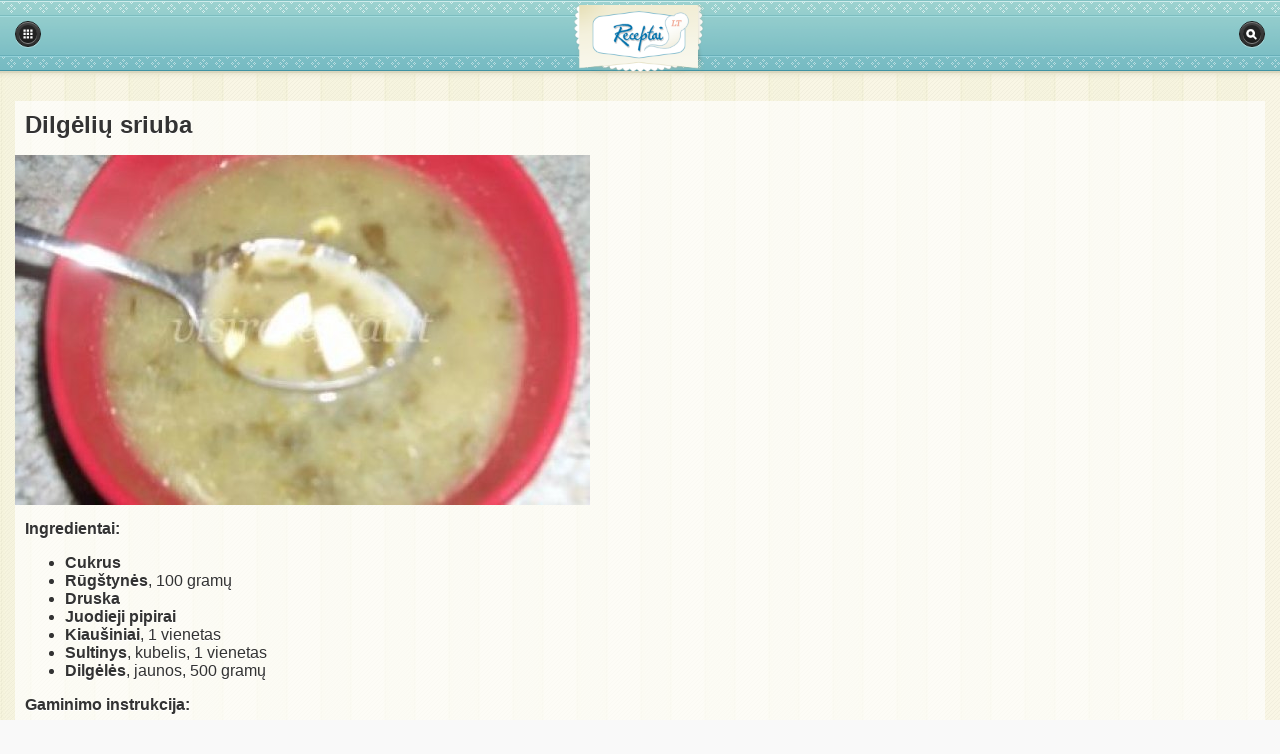

--- FILE ---
content_type: text/html; charset=UTF-8
request_url: https://m.receptai.lt/receptas/dilgeliu-sriuba-1212
body_size: 5968
content:
<!DOCTYPE HTML PUBLIC "-//W3C//DTD HTML 4.01 Transitional//EN"
    "http://www.w3.org/TR/html4/loose.dtd">
<html xmlns="http://www.w3.org/1999/xhtml" xml:lang="en" xmlns:og="http://opengraphprotocol.org/schema/" xmlns:fb="http://www.facebook.com/2008/fbml">
    <head>
        
            <!-- Google Tag Manager -->
            <script>(function(w,d,s,l,i){w[l]=w[l]||[];w[l].push({'gtm.start':
                new Date().getTime(),event:'gtm.js'});var f=d.getElementsByTagName(s)[0],
                j=d.createElement(s),dl=l!='dataLayer'?'&l='+l:'';j.async=true;j.src=
                'https://www.googletagmanager.com/gtm.js?id='+i+dl;f.parentNode.insertBefore(j,f);
                })(window,document,'script','dataLayer','GTM-57K7DW9');
            </script>
            <!-- End Google Tag Manager -->
        


        <meta http-equiv="Content-Type" content="text/html; charset=UTF-8">

        <meta name="viewport" content="width=device-width, initial-scale=1"/>
        <link rel="shortcut icon" href="https://m.receptai.lt/app/assets/img/favico_receptai.ico" />

                    <link rel="canonical" href="https://www.receptai.lt/receptas/dilgeliu-sriuba-1212" />
                
                            <meta name="title" content="Dilgėlių sriuba  | Receptai.lt" />
                
                <meta name="description" content="Dilgėlių sriuba. Daugybė patiekalų receptų. Lengvai ras kiekvienas pagal savo skonį. Maistas, valgiai, patiekalai, visi receptai." />

            
    <meta property="fb:app_id" content="177792792280129" />
    <meta property="og:site_name" content="Receptai.lt"/>
    <meta property="og:locale" content="lt_LT" />

                                        <meta property="og:type" content="article"/>
                                                <meta property="og:title" content="Dilgėlių sriuba"/>
                                                <meta property="og:url" content="https://www.receptai.lt/receptas/dilgeliu-sriuba-1212"/>
                                                <meta property="og:image" content="https://m.receptai.lt/uploads/modules/recipes/fullsize/52.jpg"/>
                                                <meta property="og:description" content="Dilgėles (geriausia tik lapus) užpilti verdančiu vandeniu (arba pavirinti) ir palaikyti 15 min. (pjaustyti nereikia). Į vandenį sudėti sultinį, pjaustytas bulves, labai smulkiai kapotą kiaušinį, prieskonius ir virti ant silpnos ugnies kol bulvės suminkštės. Pačiam gale sudėkite plautas, smulkintas rūgštynes (be kotelių) ir dilgėles. Kai kurios šeimininkės, kad sriuba būtų sotesnė į ją deda ir perlinių kruopų.
Šią sriubą galima virti ir su kitais lapais (burokėlių, runkelių)."/>
                                
        <base href="https://m.receptai.lt">

        <title>Receptai.lt - Dilgėlių sriuba </title>
        <script type="text/javascript">
            var WEBROOT = 'https://m.receptai.lt';
            var APP_ASSETS = 'https://m.receptai.lt/app/assets';
            var LANG = 'lt';
        </script>
        

        <script src="https://m.receptai.lt/app/assets/js/jquery.js" type="text/javascript"></script>
        <script src="https://m.receptai.lt/app/assets/js/js.cookie.js" type="text/javascript"></script>

        <link rel="stylesheet" type="text/css" href="https://m.receptai.lt/app/assets/css/jquery.mobile-1.2.0.min.css?t=1381740282" media="screen"/>
        <link rel="stylesheet" href="https://m.receptai.lt/app/assets/css/receptai_mobile.css?v=4" type="text/css" />


        <script type="text/javascript">
            $(document).bind("mobileinit", function() {
                $.mobile.defaultDialogTransition = 'none';
                $.mobile.defaultPageTransition = 'none';
                $.mobile.ajaxEnabled = false;
            });
        </script>

        

        <script type="text/javascript" src="https://m.receptai.lt/app/assets/js/recipes-receptai.js?t=1539589125"></script>
<script type="text/javascript" src="https://m.receptai.lt/app/assets/js/polls.js?t=1369898980"></script>
<script type="text/javascript" src="https://m.receptai.lt/app/assets/js/jquery-ui-1.8.7.custom.min.js?t=1369898980"></script>
<script type="text/javascript" src="https://m.receptai.lt/app/assets/js/jquery.mobile-1.2.0.min.js?t=1383211188"></script>

                        

        <script type="text/javascript">
            
            (function(i,s,o,g,r,a,m){i['GoogleAnalyticsObject']=r;i[r]=i[r]||function(){
            (i[r].q=i[r].q||[]).push(arguments)},i[r].l=1*new Date();a=s.createElement(o),
                    m=s.getElementsByTagName(o)[0];a.async=1;a.src=g;m.parentNode.insertBefore(a,m)
            })(window,document,'script','https://www.google-analytics.com/analytics.js','ga');
            
            ga('create', 'UA-9972208-6', 'auto');
            ga('send', 'pageview');
        </script>
        
            <!-- (C)2000-2014 Gemius SA - gemiusAudience / pp.receptai.lt / m.receptai.lt -->
            <script type="text/javascript">
                <!--//--><![CDATA[//><!--
                var pp_gemius_identifier = '.FflFLAobYONMyOxYrDqCvUHzSTFBubuCPIK7teozG..77';
                var pp_gemius_use_cmp = true, pp_gemius_cmp_timeout = 20000;

                // lines below shouldn't be edited
                function gemius_pending(i) { window[i] = window[i] || function() {var x = window[i+'_pdata'] = window[i+'_pdata'] || []; x[x.length]=arguments;};};
                gemius_pending('gemius_hit'); gemius_pending('gemius_event'); gemius_pending('pp_gemius_hit'); gemius_pending('pp_gemius_event');
                (function(d,t) {try {var gt=d.createElement(t),s=d.getElementsByTagName(t)[0],l='http'+((location.protocol=='https:')?'s':''); gt.setAttribute('async','async');
                gt.setAttribute('defer','defer'); gt.src=l+'://galt.hit.gemius.pl/xgemius.js'; s.parentNode.insertBefore(gt,s);} catch (e) {}})(document,'script');
                //--><!]]>
            </script>
        

        <script type="text/javascript">
            var myKeys = "m.receptai.lt/,m.receptai.lt/receptas/dilgeliu-sriuba-1212,mobile,dilgeliu-sriuba,tirstos-sriubos,sriubos,cukrus,rugstynes,druska,juodieji-pipirai,kiausiniai,sultinys,dilgeles,virti,sriubos,tirstos-sriubos";
        </script>
        <script src="https://www.google.com/recaptcha/api.js" async defer></script>
    </head>
    <body>
        <!-- Google Tag Manager (noscript) -->
        <noscript><iframe src="https://www.googletagmanager.com/ns.html?id=GTM-57K7DW9" height="0" width="0" style="display:none;visibility:hidden"></iframe></noscript>
        <!-- End Google Tag Manager (noscript) -->
        <div data-role="page"  id="recipe">
            <div data-role="header" data-theme="c" data-position="fixed" id="header">
    <h1><a href="https://m.receptai.lt/" class="logo"></a></h1>
    <a href="/paieska" data-icon="search" data-theme="a" style="margin-right:10px;" class="ui-btn-right" data-iconpos="notext">Paieška</a>
    <a href="/tipai" data-ajax="true"  data-icon="grid" data-theme="a" style="margin-left:10px;" class="ui-btn-left" data-iconpos="notext">Kategorijos</a>
</div><div style="text-align: center;">
    <!-- Region 300x50 receptai.lt @Tipro -->
    <div id='re380x80_mobile_v1_receptai.lt'></div>
</div>
<div data-role="content" id="content">
    <div class="main-lead article">
        <h1>Dilgėlių sriuba</h1>
                            <img style="max-width:100%" src="https://m.receptai.lt/uploads/modules/recipes/thumb575x350/52.jpg" alt="Dilgėlių sriuba" title="Dilgėlių sriuba" style="width: 575px; height: 350px"/>
                        <div class="text aboutRecipeSegment on-discounts-price" id="aboutRecipeSegment">
                            <div class="separator"></div>
                <div id="adform" data-ingredients="dilgeliu-sriuba,cukrus,rugstynes,druska,juodieji-pipirai,kiausiniai,sultinys,dilgeles,myKeys,dilgeliu-sriuba,tirstos-sriubos,sriubos,cukrus,rugstynes,druska,juodieji-pipirai,kiausiniai,sultinys,dilgeles,virti,sriubos,tirstos-sriubos"></div>
                <div class="discounts-system-segment">
                    <div class="title-block">Akcijos:</div>
                    <div class="logo-block" id="discounts-system-logo">
                        <span class="logo-text">Rodyti</span>
                        <img src="/app/assets/img/iki-logo-2.png" />
                        <span class="logo-text">akcijas</span>
                    </div>
                    <div class="on-off-btn-block">
                        <div class="on-off-btn-style on" onclick="$(this).toggleClass('on off');">
                            <div class="yes-text">TAIP</div>
                            <div class="no-text">NE</div>
                            <div class="switch-item"></div>
                        </div>
                    </div>
                    <div class="question-mark">
                        <div class="icon-item">?
                            <div class="message-box-style">
                                <div class="message-item">
                                    Paspaudus šį mygtuką galite išjungti arba įjungti akcijų ingredientams rodymą
                                </div>
                            </div>
                        </div>
                    </div>
                </div>
                                    <strong>Ingredientai:</strong>
                    <ul class="ingredients">
                                                    <li id="cukrus"><b>Cukrus</b></li>
                                                            <li id="rugstynes"><b>Rūgštynės</b>, 100 gramų</li>
                                                            <li id="druska"><b>Druska</b></li>
                                                            <li id="juodieji-pipirai"><b>Juodieji pipirai</b></li>
                                                            <li id="kiausiniai"><b>Kiaušiniai</b>, 1 vienetas</li>
                                                            <li id="sultinys"><b>Sultinys</b>, kubelis, 1 vienetas</li>
                                                            <li id="dilgeles"><b>Dilgėlės</b>, jaunos, 500 gramų</li>
                                                    </ul>
                                <div class="separator"></div>
                                        <div class="main-lead" style="text-align: center;">
                    <!-- Region 300x250 mobile receptai.lt @Tipro -->
                    <div id='re300x250_mobile_v1_m.receptai.lt'></div>
                    <script type="text/javascript">
                        //300x250_mobile_v1_m.receptai.lt_321438
                        
                        var placeId='re300x250_mobile_v1_m.receptai.lt', mId='321438';
                        var adformtag=adformtag||[];!function(a,b){var c=document.getElementById(b);if(c){adformtag.push(function(){if("undefined"!=typeof myKeys){var b=myKeys.split(",");b.forEach(function(b){b.indexOf(window.location.pathname)==-1&&adformtag.setTargeting(a,b)})}});var d=document.createElement("script");d.setAttribute("data-adfscript","adx.adform.net/adx/?mid="+a),c.appendChild(d),d=document.createElement("script"),d.src="//s1.adform.net/banners/scripts/adx.js",d.async=!0,d.defer=!0,c.appendChild(d)}}(mId,placeId);
                        
                    </script>
                </div>
                <div class="">
                    <strong class="">Gaminimo instrukcija:</strong>
                                            <p>Dilgėles (geriausia tik lapus) užpilti verdančiu vandeniu (arba pavirinti) ir palaikyti 15 min. (pjaustyti nereikia). Į vandenį sudėti sultinį, pjaustytas bulves, labai smulkiai kapotą kiaušinį, prieskonius ir virti ant silpnos ugnies kol bulvės suminkštės. Pačiam gale sudėkite plautas, smulkintas rūgštynes (be kotelių) ir dilgėles. Kai kurios šeimininkės, kad sriuba būtų sotesnė į ją deda ir perlinių kruopų.<br />
Šią sriubą galima virti ir su kitais lapais (burokėlių, runkelių).</p>
                                    </div>
                                                        </div>
    </div>
    <div class="block new-comment">
        <div class="categoryTitle" style="border-bottom:2px solid #333333;">
            &raquo; Rašyti komentarą
        </div>
        <div class="data">
            
            <form action="https://m.receptai.lt/lt/comments/postComment" id="commentForm" method="POST" name="comment">
                <label for="name">Vardas:</label>
                <input type="text" name="comment[author][name]"/>
                <label for="text">Komentaras:</label>
                <textarea name="comment[comment]"></textarea>
                <div class="g-cont" style="text-align: center; margin-bottom: 5px;">
                    <div class="g-recaptcha" data-sitekey="6Lf9WcAZAAAAAAuIhIx6CfBmHdngJPDDlz8-M_dc" style="display: inline-block;"></div>
                </div>
                <button type="submit" name="submit" data-theme="b">Siųsti</button>
                <input type="hidden" readonly="readonly" name="comment[access]" value="96c42908c644916dd7235db6ed863af6/5d38acf6567668f870e657afa382bc11" />
                <input type="hidden" readonly="readonly" name="comment[module]" value="recipes" />
                <input type="hidden" readonly="readonly" name="comment[itemId]" value="1212" />
                <input type="hidden" name="comment[username]" value=""/>
                <input type="hidden" name="comment[project]" value="receptai"/>
            </form>
        </div>
    </div>
                <div class="block comments">
            <div class="categoryTitle" style="border-bottom:2px solid #333333;">
                &raquo; Komentarai
            </div>
            
                                                <div class="comment-item ">
                        <span class="comment-author">edita</span><br/>
                        <span class="comment-date">2011-07-11 13:05</span>
                        <div class="comment-comment">jau ragau... beee neskanu...</div>
                    </div>
                                                                <div class="comment-item ">
                        <span class="comment-author">Justinas</span><br/>
                        <span class="comment-date">2011-06-27 11:08</span>
                        <div class="comment-comment">visos, sriubos kur sultinio įdėsi bus skanios <img class="smile" src="/app/assets/smileys/33.gif" />, vieni skonio stiprikliai, išmokit gamint be tokių nesamonių, su tais sultiniais ir pjuvenos būtų skanios  <img class="smile" src="/app/assets/smileys/33.gif" /></div>
                    </div>
                                                                <div class="comment-item ">
                        <span class="comment-author">migle888</span><br/>
                        <span class="comment-date">2011-06-08 11:09</span>
                        <div class="comment-comment"><img class="smile" src="/app/assets/smileys/10.gif" />  <img class="smile" src="/app/assets/smileys/10.gif" />  <img class="smile" src="/app/assets/smileys/10.gif" />  <img class="smile" src="/app/assets/smileys/10.gif" />  <img class="smile" src="/app/assets/smileys/10.gif" />  <img class="smile" src="/app/assets/smileys/10.gif" />  <img class="smile" src="/app/assets/smileys/10.gif" />  <img class="smile" src="/app/assets/smileys/10.gif" />  <img class="smile" src="/app/assets/smileys/10.gif" />  <img class="smile" src="/app/assets/smileys/10.gif" />  <img class="smile" src="/app/assets/smileys/10.gif" />  <img class="smile" src="/app/assets/smileys/10.gif" />  <img class="smile" src="/app/assets/smileys/10.gif" />  <img class="smile" src="/app/assets/smileys/10.gif" />  <img class="smile" src="/app/assets/smileys/10.gif" />  <img class="smile" src="/app/assets/smileys/10.gif" /></div>
                    </div>
                                                                <div class="comment-item ">
                        <span class="comment-author">kamile</span><br/>
                        <span class="comment-date">2011-05-07 11:22</span>
                        <div class="comment-comment">reiks pabandyt <img class="smile" src="/app/assets/smileys/13.gif" />  <img class="smile" src="/app/assets/smileys/40.gif" />oku2:</div>
                    </div>
                                                                <div class="comment-item no-border">
                        <span class="comment-author">gto</span><br/>
                        <span class="comment-date">2011-04-30 15:11</span>
                        <div class="comment-comment">o aszinau paprasta bet skanu receptuką-jaunu dilgeliu lapus ir rugstynes nuplikint tris kart verdanciu vandeniu po to as uzpilt kazkur 40 laipsniu vandenuku valandele pastovi tegu, sudet kiausini jau isvirusi -kas nemegsta gali nedet, imest krapu, agurku,avokado-viską smulkiai supjaustyti arba blenderiu susmulkint-druskytės, pipiriukų-geriau chili truputį-ir viskas skanaus..kartais įdedu pomidoriuko irgi smulkiai pjaustyto..kartais is sitos makalynės darau šaltibarčius-tiesiog dar visą šitą užpilu kefyru-išvis fantastika-valgo  visa šeima,<img class="smile" src="/app/assets/smileys/35.gif" />tik į šaltibarščius aišku nededu pomidoro)</div>
                    </div>
                                    </div>
    
    <div style="margin: 2px auto;text-align: center;">
        <!-- Region 300x250 mobile receptai.lt @Tipro -->
        <div id='re300x250_mobile_v2_m.receptai.lt'></div>
        <script type="text/javascript">
            
            //Setupad 300x250_mobile_v2_m.receptai.lt_321443
            var placeId2='re300x250_mobile_v2_m.receptai.lt';
            !function(e){var t,n=document.getElementById(e);n&&((t=document.createElement("script")).text="googletag.cmd.push(function() { googletag.display('"+e+"'); });",n.appendChild(t))}(placeId2);
            
        </script>
    </div>

            <div class="block related">
            <div class="categoryTitle" style="border-bottom:2px solid #333;">
                &raquo; Panašūs receptai
            </div>
                                                <div class="split-lead fl">
                        <a href="receptas/kremine-kreveciu-sriuba-8266" style="padding:0;">
                                                            <img style="max-width:100%" src="https://m.receptai.lt/uploads/modules/recipes/thumb575x350/5451.jpg" alt="Kreminė krevečių sriuba" title="Kreminė krevečių sriuba" style="width: 575px; height: 350px"/>
                                                    </a>
                        <a href="receptas/kremine-kreveciu-sriuba-8266" class="lead-heading">Kreminė krevečių sriuba</a>
                    </div>
                                                                                <div class="split-lead fr">
                        <a href="receptas/trinta-moliugu-sriuba-181" style="padding:0;">
                                                            <img style="max-width:100%" src="https://m.receptai.lt/uploads/modules/recipes/thumb575x350/5920.jpg" alt="Trinta moliūgų sriuba" title="Trinta moliūgų sriuba" style="width: 575px; height: 350px"/>
                                                    </a>
                        <a href="receptas/trinta-moliugu-sriuba-181" class="lead-heading">Trinta moliūgų sriuba</a>
                    </div>
                    <span class="clearfix"></span>
                                                                                <div class="split-lead fl">
                        <a href="receptas/italiska-svogunu-sriuba-3278" style="padding:0;">
                                                            <img style="max-width:100%" src="https://m.receptai.lt/uploads/modules/recipes/thumb575x350/5535.jpg" alt="Itališka svogūnų sriuba" title="Itališka svogūnų sriuba" style="width: 575px; height: 350px"/>
                                                    </a>
                        <a href="receptas/italiska-svogunu-sriuba-3278" class="lead-heading">Itališka svogūnų sriuba</a>
                    </div>
                                                                                <div class="split-lead fr">
                        <a href="receptas/pomidorine-sriuba-2915" style="padding:0;">
                                                            <img style="max-width:100%" src="https://m.receptai.lt/uploads/modules/recipes/thumb575x350/5831.jpg" alt="Pomidorinė sriuba" title="Pomidorinė sriuba" style="width: 575px; height: 350px"/>
                                                    </a>
                        <a href="receptas/pomidorine-sriuba-2915" class="lead-heading">Pomidorinė sriuba</a>
                    </div>
                    <span class="clearfix"></span>
                                                                                <div class="split-lead fl">
                        <a href="receptas/grybu-sriuba-su-duona-6264" style="padding:0;">
                                                            <img style="max-width:100%" src="https://m.receptai.lt/uploads/modules/recipes/thumb575x350/1537.jpg" alt="Grybų sriuba su duona" title="Grybų sriuba su duona" style="width: 575px; height: 350px"/>
                                                    </a>
                        <a href="receptas/grybu-sriuba-su-duona-6264" class="lead-heading">Grybų sriuba su duona</a>
                    </div>
                                                                                <div class="split-lead fr">
                        <a href="receptas/cili-sriuba-1130" style="padding:0;">
                                                            <img style="max-width:100%" src="https://m.receptai.lt/uploads/modules/recipes/thumb575x350/220.jpg" alt="Čili sriuba" title="Čili sriuba" style="width: 575px; height: 350px"/>
                                                    </a>
                        <a href="receptas/cili-sriuba-1130" class="lead-heading">Čili sriuba</a>
                    </div>
                    <span class="clearfix"></span>
                                                    <div class="main-lead" style="text-align: center;">
                        <!-- Region 300x250 mobile receptai.lt @Tipro -->
                        <div id='re300x250_mobile_v3_rekom_receptai.lt'></div>
                    </div>
                                                                <div class="split-lead fl">
                        <a href="receptas/zalumynu-ir-surio-sriuba-2917" style="padding:0;">
                                                            <img style="max-width:100%" src="https://m.receptai.lt/uploads/modules/recipes/thumb575x350/5853.jpg" alt="Žalumynų ir sūrio sriuba" title="Žalumynų ir sūrio sriuba" style="width: 575px; height: 350px"/>
                                                    </a>
                        <a href="receptas/zalumynu-ir-surio-sriuba-2917" class="lead-heading">Žalumynų ir sūrio sriuba</a>
                    </div>
                                                                                <div class="split-lead fr">
                        <a href="receptas/lauros-saltibarsciai-2548" style="padding:0;">
                                                            <img style="max-width:100%" src="https://m.receptai.lt/uploads/modules/recipes/thumb575x350/1010.jpg" alt="Lauros šaltibarščiai" title="Lauros šaltibarščiai" style="width: 575px; height: 350px"/>
                                                    </a>
                        <a href="receptas/lauros-saltibarsciai-2548" class="lead-heading">Lauros šaltibarščiai</a>
                    </div>
                    <span class="clearfix"></span>
                                                                                <div class="split-lead fl">
                        <a href="receptas/bananu-sriuba-6276" style="padding:0;">
                                                            <img style="max-width:100%" src="https://m.receptai.lt/uploads/modules/recipes/thumb575x350/1549.jpg" alt="Bananų sriuba" title="Bananų sriuba" style="width: 575px; height: 350px"/>
                                                    </a>
                        <a href="receptas/bananu-sriuba-6276" class="lead-heading">Bananų sriuba</a>
                    </div>
                                                                                <div class="split-lead fr">
                        <a href="receptas/saldi-agrastu-sriuba-4768" style="padding:0;">
                                                            <img style="max-width:100%" src="https://m.receptai.lt/uploads/modules/recipes/thumb575x350/5454.jpg" alt="Saldi agrastų sriuba" title="Saldi agrastų sriuba" style="width: 575px; height: 350px"/>
                                                    </a>
                        <a href="receptas/saldi-agrastu-sriuba-4768" class="lead-heading">Saldi agrastų sriuba</a>
                    </div>
                    <span class="clearfix"></span>
                                                    </div>
    </div>

<script type="text/javascript">
    window.commenting = false;
    $(document).ready(function() {
        $('#commentForm').submit(function() {
            if (window.commenting)
                return false;
            if ($('#commentForm input[type="text"]').val().length < 3) {
                $('#commentForm input[type="text"]').css('border', '1px solid red');
                return false;
            } else {
                $('#commentForm input[type="text"]').css('border', '1px solid #555555');
            }
            if ($('#commentForm textarea').val().length < 3) {
                $('#commentForm textarea').css('border', '1px solid red');
                return false;
            } else {
                $('#commentForm textarea').css('border', '1px solid #555555');
            }
            window.commenting = true;
            jQuery.post($(this).attr('action'), $(this).serialize(), function(response) {
                if (response.success > 0)
                    window.location.reload();
                window.commenting = false;
            }, "json");
            return false;
        });
    });
</script>
        </div>
            <script type="text/javascript">
        window._taboola = window._taboola || [];
        _taboola.push({flush: true});
    </script>
    <script defer src="https://static.cloudflareinsights.com/beacon.min.js/vcd15cbe7772f49c399c6a5babf22c1241717689176015" integrity="sha512-ZpsOmlRQV6y907TI0dKBHq9Md29nnaEIPlkf84rnaERnq6zvWvPUqr2ft8M1aS28oN72PdrCzSjY4U6VaAw1EQ==" data-cf-beacon='{"version":"2024.11.0","token":"db6b8ac16c0c44f29863dfbe5ff9fa84","r":1,"server_timing":{"name":{"cfCacheStatus":true,"cfEdge":true,"cfExtPri":true,"cfL4":true,"cfOrigin":true,"cfSpeedBrain":true},"location_startswith":null}}' crossorigin="anonymous"></script>
</body>
</html>

--- FILE ---
content_type: text/html; charset=utf-8
request_url: https://www.google.com/recaptcha/api2/aframe
body_size: -247
content:
<!DOCTYPE HTML><html><head><meta http-equiv="content-type" content="text/html; charset=UTF-8"></head><body><script nonce="-_w2UC3bmBYpm3qCqQJiKg">/** Anti-fraud and anti-abuse applications only. See google.com/recaptcha */ try{var clients={'sodar':'https://pagead2.googlesyndication.com/pagead/sodar?'};window.addEventListener("message",function(a){try{if(a.source===window.parent){var b=JSON.parse(a.data);var c=clients[b['id']];if(c){var d=document.createElement('img');d.src=c+b['params']+'&rc='+(localStorage.getItem("rc::a")?sessionStorage.getItem("rc::b"):"");window.document.body.appendChild(d);sessionStorage.setItem("rc::e",parseInt(sessionStorage.getItem("rc::e")||0)+1);localStorage.setItem("rc::h",'1768902152905');}}}catch(b){}});window.parent.postMessage("_grecaptcha_ready", "*");}catch(b){}</script></body></html>

--- FILE ---
content_type: text/css
request_url: https://m.receptai.lt/app/assets/css/receptai_mobile.css?v=4
body_size: 2673
content:
.bold{
    font-weight: bold;
}
.ui-grid-a {
    margin-top: 10px;
}
.ui-grid-a .ui-block-a {
    padding-right: 10px;
}
.ui-grid-a .ui-block-b {
    padding-left: 10px;
}

/* portrait */
@media screen and (orientation:portrait) {
    #header {
        z-index: 1111;
    }
}
/* landscape */
@media screen and (orientation:landscape) {
    #footer {
        position: absolute;
    }
    #header {
        position: absolute;
    }
}
.logo {
    width: 132px;
    height: 70px;
    background: url(../img/receptai_mobile.png) no-repeat;
    display: block;
    margin: 0 auto;
}

#header {
    border: none !important;
    background: #524540; /*{c-bar-background-color}*/
    color: #ffffff /*{c-bar-color}*/;
    font-weight: bold;
    margin-bottom: 7px !important;
    height:80px;
    text-shadow: 0 /*{c-bar-shadow-x}*/ 1px /*{c-bar-shadow-y}*/ 0 /*{c-bar-shadow-radius}*/ #444444 /*{c-bar-shadow-color}*/;
background: url(../img/receptai/header-bg.png) repeat-x 0 -8px;
}
#header .ui-btn {
    margin-top:15px !important;
}
.ui-dialog #header h1 {
    margin-top:27px !important;
}
#header h1 {
    margin-top:5px !important;
}

#articles-list li img {
    position: absolute;
    margin-top: 8px;
    margin-left: 8px;
}
.ui-li-has-thumb .ui-btn-inner a.ui-link-inherit,
.ui-li-static.ui-li-has-thumb {
    min-height: 76px !important;
}

.comments-list .ui-listview {
    margin: 0px;
}

.content img {
    max-width: 100%;
}

#header .ui-btn-right, #header .ui-btn-left {
    margin-top:6px;
}

#header .ui-btn-left {
    margin-top:6px;
}

.noTopMargin {
    margin-top:0 !important;
}
.minusTopMargin {
    margin-top:-25px !important;
}
.ui-content {
    padding-top:5px !important;
}
li .title {
    white-space:normal !important;
    font-size:13px;
    line-height:15px;
    height:41px;
    overflow:hidden;
    padding-bottom:7px;
    padding-top: 4px;
    margin-bottom:4px;
}
li .price {
    color:#ff6c00;
    display:block;
}
li .city {
    display:block;
    color:#aa9a8f;
}
li p {
    margin-bottom:2px !important;
}
.adList .ui-li-thumb {
    max-width:106px;
}
.adList .ui-link-inherit {
    padding-left:118px !important;
}
.adList .elevation {
    width: 20px;
    height: 15px;
    background: transparent url('../img/elevations.png') no-repeat scroll;
    display: inline-block;
    vertical-align: bottom;
}
.elevation.level_1 {
    background-position: 0px 0px;
}
.elevation.level_2 {
    background-position: -24px 0px;
}
.elevation.level_3 {
    background-position: -48px 0px;
}
.elevation.level_4 {
    background-position: -72px 0px;
}
.elevation.level_5 {
    background-position: -96px 0px;
}
.elevation.level_6 {
    background-position: -120px 0px;
}
.elevation.level_7 {
    background-position: -144px 0px;
}
.elevation.level_8 {
    background-position: -168px 0px;
}
.elevation.level_9 {
    background-position: -192px 0px;
}
.elevation.level_10 {
    background-position: -216px 0px;
}

.orange {
    color: #ff6c00;
}

.item-classified-content{
    padding: 0 10px 10px 10px;
    font-size: 12px;
}

.item-classified-content .price {
    font-size: 20px;
    font-weight: bold;
    padding-bottom:7px;
}

.item-classified-content .classified-title{
    font-size: 24px;
    font-weight: bold;
    padding-top:10px;
    padding-bottom:5px;
    color: #010101;
}

.item-classified-content #MainContent{
    margin-left: -10px;
    margin-right: -10px;
}

.item-classified-content .specification .even {
    background-color: #f6f1ed;
}

.item-classified-content .specification .uneven {
    background-color: #fbfaf8;
}

.item-classified-content h2 {
    padding: 6px 0;
    margin: 30px 0 8px 0;
    color: #010101;
    border-top: 1px solid #edd4b2;
    border-bottom: 1px solid #edd4b2;
    font-size: 15px;
}

.send-email {
    padding: 10px;
    margin: 10px 0;
}

.send-email .send-form input,
.send-email .send-form textarea {
    margin-bottom: 10px;
}

.send-email .send-error {
    color: red;
    border: 1px solid #cbc0b8;
    margin-bottom: 10px;
    padding: 5px;
    font-weight: bold;
}

.send-email .send-error ul li {
    margin: 2px 5px 2px 20px;
}

.send-email .send-succes {
    color: green;
    border: 1px solid #cbc0b8;
    margin-bottom: 10px;
    padding: 5px;
    font-weight: bold;
}

.pinkBox {
    border-radius: 3px;
    -moz-border-radius: 3px;
    -webkit-border-radius: 3px;
    background: #f5f1ec;
    padding: 20px 10px 20px;
    border: #cbc0b8 1px solid;
    background-image: linear-gradient(top, #fdfcfa 0%, #f5f1ec 69%);
    background-image: -o-linear-gradient(top, #fdfcfa 0%, #f5f1ec 69%);
    background-image: -moz-linear-gradient(top, #fdfcfa 0%, #f5f1ec 69%);
    background-image: -webkit-linear-gradient(top, #fdfcfa 0%, #f5f1ec 69%);
    background-image: -ms-linear-gradient(top, #fdfcfa 0%, #f5f1ec 69%);
    background-image: -webkit-gradient(linear, left top, left bottom, color-stop(0, #fdfcfa), color-stop(0,69, #f5f1ec));
    color: #4a4a4a;
}

.button2 {
    padding: 0px 8px;
    height: 23px;
    line-height: 23px;
    display: inline-block;
    border-radius: 3px;
    -moz-border-radius: 3px;
    -webkit-border-radius: 3px;
    border: 1px solid #00276b;
    text-decoration: none;
    color: #4a4a4a;
    font-family: Arial;
    text-align: center;
    cursor: pointer;
    font-size: 12px;
    background-color: #f1eae3;
    background-image: linear-gradient(top, #fdfcfc 0%, #eee7e0 100%);
    background-image: -o-linear-gradient(top, #fdfcfc 0%, #eee7e0 100%);
    background-image: -moz-linear-gradient(top, #fdfcfc 0%, #eee7e0 100%);
    background-image: -webkit-linear-gradient(top, #fdfcfc 0%, #eee7e0 100%);
    background-image: -ms-linear-gradient(top, #fdfcfc 0%, #eee7e0 100%);
    background-image: -webkit-gradient(linear, left top, left bottom, color-stop(0, #fdfcfc), color-stop(1, #eee7e0));
}

li.highlight {
    background: #ffcc99 !important;
}
.searchBox {
    margin-bottom:5px;
    width:100%;
}

.item-classified-related h2 {
    color: #010101;
    font-size: 15px;
}
.goWWW {
    display:block;
    clear:both;
    margin:10px 0px;
    color:white;
    font-size:13px;
    padding:8px;
    background: #f1a692 /*{c-bar-background-color}*/;
    color: #ffffff !important;
    font-weight: bold;
    text-shadow: 0 /*{c-bar-shadow-x}*/ 1px /*{c-bar-shadow-y}*/ 0 /*{c-bar-shadow-radius}*/ #444444 /*{c-bar-shadow-color}*/;
    text-decoration:none;
}

.lead-heading {
    display:block;
    font-size:18px;
    padding:5px;
}

/*.split-lead .lead-heading {
    font-size:16px;
}*/

.main-lead {
    clear:both;
    margin-bottom:10px;
    background:url('../img/overlay-white.png?v2');
}

.split-lead {
    margin-bottom:10px;
    width:49%;
    background:url('../img/overlay-white.png?v2');
}

.main-lead img, .split-lead img  {
    margin:0 auto;
/*
    width:auto;
*/
}

.main-lead a, .split-lead a{
    padding:10px;
    text-decoration:none;
}

.fl {
    float:left;
}
.fr {
    float:right;
}

.ui-body-c {
   background: url(../img/receptai/bg.jpg) !important;
}

.article h1 {
    font-size:24px;
    padding:10px;
    padding-bottom:0px;
}
.article .text {
    padding:10px;
    padding-top:15px;
}
.article .text img {
    max-width:100%;
    height:auto !important;
}
.block {
    background:url('../img/overlay-white.png?v2');
    clear:both;
    margin-top:10px;
}
.categoryTitle {
    font-size:14px;
    font-weight:bold;
    margin-top:10px;
    padding:10px;
    background:url('../img/overlay-white.png?v2');
    clear:both;
}
.new-comment label {
    font-size:12px;
    font-weight:bold;
}
.new-comment .data {
    padding:10px;
}
.comment-author {
    font-weight:bold;
}
.comment-item {
    padding:10px;
    font-size:13px;
    border-bottom:1px dashed #555;
}
.comment-item.no-border {
    border:none !important;
}
.article-item {
    padding:10px;
    font-size:13px;
    border-bottom:1px dashed #555;
}
.article-item.no-border {
    border:none !important;
}
.button {
    border: 1px solid #8c3f63 /*{c-bar-border}*/;
    background: #333333 /*{c-bar-background-color}*/;
    color: #ffffff /*{c-bar-color}*/;
    font-weight: bold;
    text-shadow: 0 /*{c-bar-shadow-x}*/ 1px /*{c-bar-shadow-y}*/ 0 /*{c-bar-shadow-radius}*/ #444444 /*{c-bar-shadow-color}*/;
    background-image: -webkit-gradient(linear, left top, left bottom, from( #333333 /*{c-bar-background-start}*/), to( #0397d7 /*{c-bar-background-end}*/));
    background-image: -webkit-linear-gradient( #333333 /*{c-bar-background-start}*/, #0397d7 /*{c-bar-background-end}*/);
    background-image: -moz-linear-gradient( #333333 /*{c-bar-background-start}*/, #0397d7 /*{c-bar-background-end}*/);
    background-image: -ms-linear-gradient( #333333 /*{c-bar-background-start}*/, #0397d7 /*{c-bar-background-end}*/);
    background-image: -o-linear-gradient( #333333 /*{c-bar-background-start}*/, #0397d7 /*{c-bar-background-end}*/);
    background-image: linear-gradient( #333333 /*{c-bar-background-start}*/, #0397d7 /*{c-bar-background-end}*/);
}
.ui-dialog .ui-btn-left {
    display:none !important;
}
#content a {
    color:#333333;
    font-weight:bold;
}
.clearfix {
    width:1px;
    height:1px;
    display:block;
    clear:both;
}

#content .split-lead a
{
	margin-bottom: 7px;
}

#content .split-lead .lead-heading {
    height: auto;
}

#content span.play
{
	position: absolute;
	top: 0;
	left: 0;
	background: url(../img/visigerimai/video-play.png) center center no-repeat;
	width: 185px;
	height: 125px;
}

.author {
    margin-top: 10px;
}

.author a{
    padding-left: 0px;
}

.author .recipe-author-image,
.author .additionalInfo {
    margin-top: 5px;
}

p.additional-text-html{
    margin-top: 5px;
    margin-bottom: 5px;
}

/* discounts-system-segment start */
.aboutRecipeSegment .discounts-system-segment,
.aboutRecipeSegment .discounts-system-values {
    display: none;
}
.aboutRecipeSegment.on-discounts-sys .discounts-system-segment,
.aboutRecipeSegment.on-discounts-sys.on-discounts-price .discounts-system-values {
    display: block;
}

.discounts-system-segment {
    width: 100%;
    display: table;
}
.discounts-system-segment .title-block {
    display: table-row;
    font-size: 13px;
    color: #333333;
    font-weight: bold;
}
.discounts-system-segment .logo-block,
.discounts-system-segment .on-off-btn-block,
.discounts-system-segment .question-mark {
    display: table-cell;
    vertical-align: middle;
    padding-top: 3px;
    padding-bottom: 12px;
}
.discounts-system-segment .logo-block {
    width: 63%;
}
.discounts-system-segment .on-off-btn-block {
    width: 37%;
}
.discounts-system-segment .question-mark {
    text-align: right;
    padding-left: 5px;
    position: relative;
}
.discounts-system-segment .question-mark .icon-item {
    font-size: 12px;
    color: #333333;
    border: 1px solid #333333;
    padding-left: 6px;
    padding-right: 6px;
    border-radius: 9px;
    cursor: pointer;
    padding-top: 2px;
    padding-bottom: 2px;
}
.discounts-system-segment .logo-block img {
    vertical-align: middle;
}
.discounts-system-segment .logo-block .logo-text {
    color: #333333;
    font-size: 12px;
}


/* discounts-system-segment end */
.on-off-btn-style {
    width: 66px;
    height: 28px;
    border-radius: 14px;
    position: relative;
    float: right;
    cursor: pointer;
}
.on-off-btn-style.off {
    background-color: #b1b1b1;
}
.on-off-btn-style.on {
    background-color: #d8d4db;
}
.on-off-btn-style .switch-item {
    width: 22px;
    height: 22px;
    background-color: #ffffff;
    border-radius: 11px;
    position: absolute;
    transition: right 0.2s linear;
}
.on-off-btn-style.on .switch-item {
    top: 3px;
    right: 3px;
}
.on-off-btn-style.off .switch-item {
    top: 3px;
    right: 41px;
}
.on-off-btn-style .yes-text,
.on-off-btn-style .no-text {
    color: #ffffff;
    position: absolute;
    font-size: 12px;

    -webkit-touch-callout: none;
    -webkit-user-select: none;
    -khtml-user-select: none;
    -moz-user-select: none;
    -ms-user-select: none;
    user-select: none;
}
.on-off-btn-style.on .yes-text {
    display: block;
    top: 8px;
    left: 9px;
}
.on-off-btn-style.off .yes-text {
    display: none;
}
.on-off-btn-style.on .no-text {
    display: none;
}
.on-off-btn-style.off .no-text {
    display: block;
    top: 8px;
    right: 13px;
}

.discounts-system-name {
    font-size: 12px !important;
    color: #333333 !important;
    margin-bottom: 3px !important;
    margin-top: 6px !important;
    display: block;
    text-decoration: none !important;
    cursor: pointer;
    padding: 0 !important;
}
.discounts-system-price {
    margin-bottom: 16px !important;
    display: block;
    text-decoration: none !important;
    cursor: pointer;
    transition: opacity 0.4s;
    padding: 0 !important;
}
.discounts-system-price:hover {
    opacity: 0.7;
}
.discounts-system-price span.a-style,
.discounts-system-values .one-item-a {
    color: #863700 !important;
    font-size: 12px !important;
}
.discounts-system-price span.b-style {
    color: #c6c1c1 !important;
    text-decoration: line-through;
    font-size: 12px !important;
}


/* div.message-box-style start */
.message-box-style {
    width: 150px;
    padding: 5px;
    border: 1px solid #635555;
    border-radius: 5px;
    position: absolute;
    bottom: 44px;
    left: -126px;
    background-color: #ffffff;
    text-align: left;
    font-size: 11px;
    display: none;
    z-index: 10;
}
.icon-item:hover .message-box-style {
    display: block;
}
/* div.message-box-style end */

.partner-ico-segment {
    position: absolute;
    width: 33px;
    height: 33px;
    left: 10px;
    bottom: 10px;
    background-color: rgba(82, 69, 69, 0.5);
    text-align: center;
    border-radius: 17px;
    display: none;
}
.partner-ico-segment img.partner-ico {
    width: 15px !important;
    display: inline-block !important;
    margin-top: 9px;
}

.partner-text-segment {
    font-size: 12px;
    color: #3b2222;
    position: relative;
}
.partner-text-segment .this-frame {
    display: inline-block;
    cursor: pointer;
}
.partner-text-segment .image img {
    vertical-align: top;
    margin-top: 2px;
}
.partner-text-segment .image .dialog {
    display: none;
    position: absolute;
    left: 0;
    top: -34px;
    padding: 8px;
    background-color: #f8f5f1;
    font-size: 12px;
}
.partner-text-segment .this-frame:hover .dialog {
    display: block;
}

--- FILE ---
content_type: application/javascript; charset=utf-8
request_url: https://fundingchoicesmessages.google.com/f/AGSKWxU6F9QwYoQzYHYFk4S5zlwwsE5_nrUL5T9_f83_hCgOtw_lLz614mz0w1CmFHLWa5FlMhmecjX9VN7XZLBZYxGnc4GT1Zaq7If-Zkl3CJbe6mLGOvQI-p3TMLqBNLLDSWrtx8pSI107wDMibPB6_fyvVgrfYNhdMuewl9gp5nYI6gbNpRQAXKXhl2CY/_/bannersyndication./advertisements2./adsec./campaign/advertiser_-content-ad-
body_size: -1290
content:
window['4174ec17-06fa-4b9f-9cad-8ad5c4e65bde'] = true;